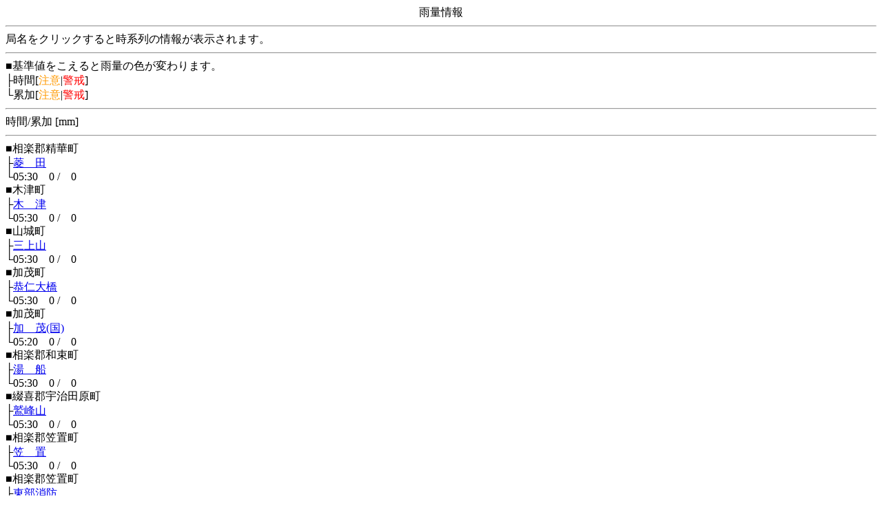

--- FILE ---
content_type: text/html
request_url: http://chisuibousai.pref.kyoto.jp/mb/status/status_1_4_1_0.html?nw=20240416221502
body_size: 793
content:
<!DOCTYPE HTML SYSTEM "about:legacy-compat">
<html lang="ja">
<head>
<META http-equiv="Content-Type" content="text/html; charset=SHIFT_JIS">
<meta charset="Shift_JIS">
<title>雨量現況情報</title>
</head>
<body>
<center>雨量情報</center>
<hr>局名をクリックすると時系列の情報が表示されます。<hr>■基準値をこえると雨量の色が変わります。<br>├時間[<font color="#FF9900">注意</font>|<font color="#FF0000">警戒</font>]<br>└累加[<font color="#FF9900">注意</font>|<font color="#FF0000">警戒</font>]<br>
<hr>
  
  時間/累加&nbsp;[mm]<hr>■相楽郡精華町<br>├<a href="../log/log_1_19_0.html?nw=20260129053402">菱　田</a>
<br>└05:30&nbsp;&nbsp;&nbsp;&nbsp;0
  /&nbsp;&nbsp;&nbsp;&nbsp;0<br>■木津町<br>├<a href="../log/log_1_18_0.html?nw=20260129053402">木　津</a>
<br>└05:30&nbsp;&nbsp;&nbsp;&nbsp;0
  /&nbsp;&nbsp;&nbsp;&nbsp;0<br>■山城町<br>├<a href="../log/log_1_26_0.html?nw=20260129053402">三上山</a>
<br>└05:30&nbsp;&nbsp;&nbsp;&nbsp;0
  /&nbsp;&nbsp;&nbsp;&nbsp;0<br>■加茂町<br>├<a href="../log/log_1_25_0.html?nw=20260129053402">恭仁大橋</a>
<br>└05:30&nbsp;&nbsp;&nbsp;&nbsp;0
  /&nbsp;&nbsp;&nbsp;&nbsp;0<br>■加茂町<br>├<a href="../log/log_1_106_0.html?nw=20260129053402">加　茂(国)</a>
<br>└05:20&nbsp;&nbsp;&nbsp;&nbsp;0
  /&nbsp;&nbsp;&nbsp;&nbsp;0<br>■相楽郡和束町<br>├<a href="../log/log_1_21_0.html?nw=20260129053402">湯　船</a>
<br>└05:30&nbsp;&nbsp;&nbsp;&nbsp;0
  /&nbsp;&nbsp;&nbsp;&nbsp;0<br>■綴喜郡宇治田原町<br>├<a href="../log/log_1_20_0.html?nw=20260129053402">鷲峰山</a>
<br>└05:30&nbsp;&nbsp;&nbsp;&nbsp;0
  /&nbsp;&nbsp;&nbsp;&nbsp;0<br>■相楽郡笠置町<br>├<a href="../log/log_1_23_0.html?nw=20260129053402">笠　置</a>
<br>└05:30&nbsp;&nbsp;&nbsp;&nbsp;0
  /&nbsp;&nbsp;&nbsp;&nbsp;0<br>■相楽郡笠置町<br>├<a href="../log/log_1_24_0.html?nw=20260129053402">東部消防</a>
<br>└05:30&nbsp;&nbsp;&nbsp;&nbsp;0
  /&nbsp;&nbsp;&nbsp;&nbsp;0<br>■相楽郡南山城村<br>├<a href="../log/log_1_22_0.html?nw=20260129053402">北大河原</a>
<br>└05:30&nbsp;&nbsp;&nbsp;&nbsp;0
  /&nbsp;&nbsp;&nbsp;&nbsp;0<br>
<hr>
<a href="status_1_4_1_0.html?nw=20260129053402">&lt;前</a>&nbsp;1/1頁&nbsp;<a href="status_1_4_1_0.html?nw=20260129053402">次&gt;</a>
<br>
<hr>
<a href="../weatherArea_1.html?nw=20260129053402">戻る</a>
<br>
<a href="../index.html?nw=20260129053402">ﾄｯﾌﾟ</a>
<br>
<br>
<a href="../yougo-rain.html">用語の説明</a>
</body>
</html>
